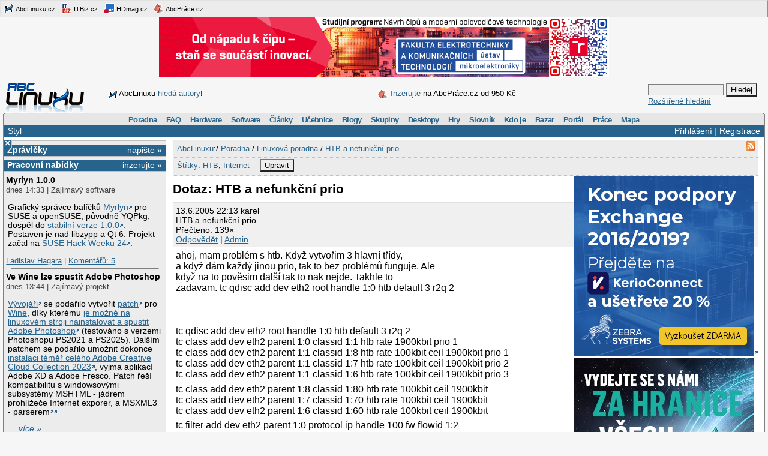

--- FILE ---
content_type: text/html; charset=utf-8
request_url: https://www.google.com/recaptcha/api2/aframe
body_size: -86
content:
<!DOCTYPE HTML><html><head><meta http-equiv="content-type" content="text/html; charset=UTF-8"></head><body><script nonce="4Oo7WK0B1BOi8RHy9L2ahw">/** Anti-fraud and anti-abuse applications only. See google.com/recaptcha */ try{var clients={'sodar':'https://pagead2.googlesyndication.com/pagead/sodar?'};window.addEventListener("message",function(a){try{if(a.source===window.parent){var b=JSON.parse(a.data);var c=clients[b['id']];if(c){var d=document.createElement('img');d.src=c+b['params']+'&rc='+(localStorage.getItem("rc::a")?sessionStorage.getItem("rc::b"):"");window.document.body.appendChild(d);sessionStorage.setItem("rc::e",parseInt(sessionStorage.getItem("rc::e")||0)+1);localStorage.setItem("rc::h",'1768853079975');}}}catch(b){}});window.parent.postMessage("_grecaptcha_ready", "*");}catch(b){}</script></body></html>